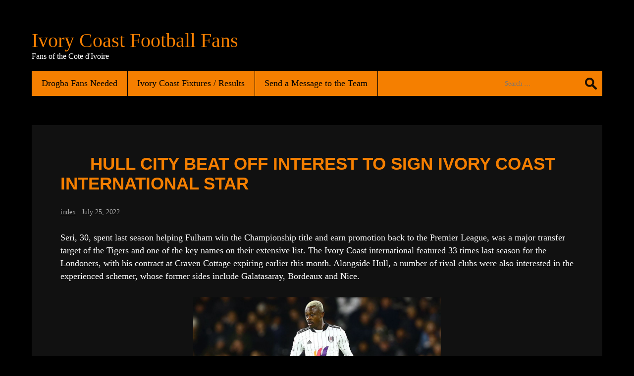

--- FILE ---
content_type: text/css
request_url: https://www.ivorycoastfootballfans.info/wp-content/themes/halloween/style.css?ver=6.9
body_size: 3904
content:
/*
Theme Name: Halloween
Theme URI: https://halloweenlove.com/halloween-goodies/
Author: Halloween Blog
Author URI: https://halloweenlove.com/
Description: 🎃 Happy Halloween Ghouls! A dark theme for Halloween lovers and professionals and promoters in the Halloween and Horror industry: writers, bloggers, artists, toy and prop makers, t-shirt shops, filmmakers, musicians, haunted house coordinators, etc. Its design is very clean, professional, and fully responsive. Find the Halloween Countdown plugin here: https://wordpress.org/plugins/halloween-countdown/.
Tags: one-column, two-columns, right-sidebar, custom-background, custom-header, custom-logo, custom-menu, featured-images, microformats, sticky-post, threaded-comments, translation-ready, blog, holiday, portfolio
Version: 2024
Requires at least: 5.0
Tested up to: 6.7
Requires PHP: 7.0
License: GNU General Public License
License URI: https://www.gnu.org/licenses/gpl.html
Text Domain: halloween

Halloween WordPress Theme © 2015-2024 Halloween Love
Halloween is distributed under the terms of the GNU GPL
*/

html,body,div,span,applet,object,iframe,h1,h2,h3,h4,h5,h6,p,blockquote,pre,a,abbr,acronym,address,big,cite,code,del,dfn,em,img,ins,kbd,q,s,samp,small,strike,strong,sub,sup,tt,var,b,u,i,center,dl,dt,dd,ol,ul,li,fieldset,form,label,legend,table,caption,tbody,tfoot,thead,tr,th,td,article,aside,canvas,details,embed,figure,figcaption,footer,header,hgroup,menu,nav,output,ruby,section,summary,time,mark,audio,video{margin:0;padding:0;border:0;font-size:100%;font:inherit;vertical-align:baseline}html{scroll-behavior:smooth}body{line-height:1}a{text-decoration-skip-ink:auto}a[href^="tel"]{color:inherit;text-decoration:none}button{outline:0}ol,ul{list-style:none}blockquote,q{quotes:none}blockquote:before,blockquote:after,q:before,q:after{content:'';content:none}q{display:inline;font-style:italic}q:before{content:'"';font-style:normal}q:after{content:'"';font-style:normal}textarea,input[type="text"],input[type="button"],input[type="submit"],input[type="reset"],input[type="search"],input[type="password"]{-webkit-appearance:none;appearance:none;border-radius:0}input[type="search"]{-webkit-appearance:textfield}table{border-collapse:collapse;border-spacing:0}th,td{padding:2px}big{font-size:120%}small,sup,sub{font-size:80%}sup{vertical-align:super}sub{vertical-align:sub}dd{margin-left:20px}kbd,tt{font-family:courier;font-size:12px}ins{text-decoration:underline}del,strike,s{text-decoration:line-through}dt{font-weight:bold}address,cite,var{font-style:italic}article,aside,details,figcaption,figure,footer,header,hgroup,menu,nav,section{display:block}*{box-sizing:border-box;-webkit-tap-highlight-color:transparent;transition:all 0.5s ease}

body{font-family:georgia,serif;font-size:16px;color:#fff;line-height:normal;word-wrap:break-word;padding:0 5%;background:#000}

h1, h2, h3, h4, h5, h6{font-family:-apple-system,BlinkMacSystemFont,"Segoe UI",Roboto,Oxygen-Sans,Ubuntu,Cantarell,"Helvetica Neue",sans-serif;font-weight:bold;color:#f57f00;margin-bottom:30px}
h2, h3, h4, h5, h6{margin-top:40px}
h1{font-size:35px}
h2{font-size:30px}
h3{font-size:25px}
h4{font-size:20px}
h5{font-size:18px}
h6{font-size:16px}
p{margin:30px 0}
.page #content p, .single-post #content p{font-size:18px;line-height:145%}
* p:last-of-type, #sidebar .widget-container:last-child{margin-bottom:0}
a{color:#f57f00}
a:hover, a:focus{text-decoration:none}
strong{font-weight:bold}
em{font-style:italic}
pre{overflow-x:auto;white-space:pre-wrap}
pre, code{font-family:'courier new',courier,serif}
hr{height:1px;border:0;margin:30px 0;background:#f57f00}
blockquote{padding:15px;border-left:4px solid #f57f00;margin:30px 0}
blockquote p:first-of-type{margin-top:0}
.entry-content ul, .widget-container ul, .comment-body ul, .entry-content ol, .widget-container ol, .comment-body ol{font-family:-apple-system,BlinkMacSystemFont,"Segoe UI",Roboto,Oxygen-Sans,Ubuntu,Cantarell,"Helvetica Neue",sans-serif;margin:30px 0 30px 60px}
.entry-content ul ul, .widget-container ul ul, .comment-body ul ul, .entry-content ol ol, .widget-container ol ol, .comment-body ol ol, .entry-content ul ol, .widget-container ul ol, .comment-body ul ol, .entry-content ol ul, .widget-container ol ul, .comment-body ol ul{margin-top:0;margin-bottom:0}
.entry-content ol, .widget-container ol, .comment-body ol{list-style:decimal outside;list-style-type:decimal-leading-zero;margin-left:70px}
.entry-content ul li, .widget-container ul li, .comment-body ul li{color:#f57f00;list-style-type:'— '}
.entry-content li, .widget-container li, .comment-body li{line-height:125%;margin:20px 0}
input, .wp-block-search__input, textarea{font-family:georgia,serif;color:#f57f00;padding:15px;border:0;border-bottom:1px solid transparent;outline:0;margin-top:10px;background:#222}
input:focus, .wp-block-search__input:focus, textarea:focus{border-bottom:1px solid #f57f00}
input[type="submit"], #menu .toggle:hover{cursor:pointer}
input[type="submit"]:hover, input[type="submit"]:focus, button:hover, button:focus, .button:hover, .button:focus{opacity:0.8}
a img, input[type="image"], iframe{border:0}
a img:hover, a:focus img, a svg:hover, a:focus svg{opacity:0.8}
img[src$=".svg"], svg{display:inline-block;line-height:normal;vertical-align:middle}
img, video, audio, table, select, textarea{max-width:100% !important;height:auto}
table{width:100%;margin:30px 0}

#wrapper{display:flex;flex-direction:column;max-width:100%;min-height:100vh;margin:0 auto}
#header, #footer{padding:5% 0}
#container{flex:1;padding:5%;background:#111}
#content{width:75%;padding-right:5%;float:left}
#content.full-width{width:100%;padding-right:0;float:none}
#sidebar{width:25%;float:right}
#footer{clear:both}

#menu{}
#menu{margin-top:20px;background:#f57f00}
#menu div:first-of-type{display:inline-block}
#menu ul{font-size:0}
#menu ul, #menu li, #menu a{position:relative;display:inline;list-style:none;margin:0;padding:0}
#menu li.menu-item-has-children > a:after, #menu li.page_item_has_children > a:after{font-family:serif;content:' ▾';line-height:0}
#menu a{display:inline-block;font-size:18px;color:#000;text-decoration:none;padding:15px 20px;border-right:1px solid #000;margin-right:-1px}
#menu a:hover, #menu a:focus{color:#f57f00;text-decoration:none;background:#111}
#menu ul.sub-menu, #menu ul.children{position:absolute;display:block;top:100%;left:-9999px;margin-top:20px;transition:unset;z-index:1000}
#menu ul.sub-menu a, #menu ul.children a{width:250px;font-size:16px;color:#f57f00;line-height:20px;padding:10px 15px;border:1px solid #111;margin-top:-1px;background:#222}
#menu ul.sub-menu a:hover, #menu ul.sub-menu a:focus, #menu ul.children a:hover, #menu ul.children a:focus{color:#000;background:#f57f00}
#menu li.menu-item-has-children a:hover + ul.sub-menu, #menu li.menu-item-has-children a:focus + ul.sub-menu, #menu li.menu-item-has-children a + ul.sub-menu:hover, #menu li.menu-item-has-children a + ul.sub-menu:focus-within, #menu li.page_item_has_children a:hover + ul.children, #menu li.page_item_has_children a:focus + ul.children, #menu li.page_item_has_children a + ul.children:hover, #menu li.page_item_has_children a + ul.children:focus-within{left:0}
#menu .menu-toggle{display:none;color:#f57f00;text-align:center;padding:0;border:0;margin:0;background:none;transition:unset}
#menu .menu-toggle:hover, #menu .menu-toggle:focus{color:#aaa}
#menu .menu-icon{font-size:50px}

#search{padding:7.5px;float:right}
#search .search-field{width:200px;height:38px;color:#f57f00;padding:10px;margin-top:0;background-color:transparent;background-image:url(images/find-dark.png)}
#search input.search-field:placeholder{color:#f57f00}
#search .search-field:focus{background-color:#000}
.widget-container .search-field, .wp-block-search__input{width:100%}
.error404 .entry-content .search-field, .search .entry-content .search-field{width:200px;margin-top:30px}
.error404 .entry-content .search-field, .search .entry-content .search-field, .widget-container .search-field, body .wp-block-search__input{background-color:#222}
.search-field, .wp-block-search__input{background:url(images/find.png) no-repeat 98% center / 24px auto}

.button, button, input[type="submit"]{display:inline-block;font-family:georgia,serif;font-size:18px;color:#000;text-align:center;text-decoration:none;padding:15px 25px;border:0;background:#f57f00;opacity:1}
.button:hover, button:hover, input[type="submit"]:hover{cursor:pointer;opacity:0.8}
#site-title a{font-family:georgia,serif;font-size:40px;font-weight:normal;color:#f57f00;text-decoration:none;display:inline}
#site-title h1{margin-bottom:0}
.single h1.entry-title a{text-decoration:none}
h2.entry-title, h3.widget-title{margin-top:0}
#commentform label{display:block}
#commentform #comment{width:100%;max-width:400px !important;height:auto}
#comments .comment-author{line-height:14px}
#comments .comment-author img{margin-right:5px;float:left}
#comments .comment{margin:20px 10px}
#comments .comment-body{padding:15px}
#comments .odd > .comment-body{background:#000}
#comments .comment-body > p{font-size:16px;margin:15px 0 0}
#copyright, #copyright a, .wp-block-calendar table caption, .wp-block-calendar table tbody{color:#f57f00;text-align:center}
.wp-block-calendar table th{color:#000}
.entry-meta, .entry-footer, .archive-meta{margin:30px 0}
.entry-footer{clear:both}
.entry-meta, .entry-meta a, .entry-footer, .entry-footer a, .comment-meta, .comment-meta a, .comment-author, .comment-author a{font-size:14px;color:#aaa}

.sticky{padding-bottom:60px;border-bottom:4px solid #f57f00}
.bypostauthor{}
.post, .widget-container, .search article{margin-bottom:60px}
.post:last-of-type{margin-bottom:0}
.wp-caption{width:auto !important}
.wp-caption.aligncenter, .wp-caption-text, .gallery-caption{text-align:center}
.wp-block-gallery ul, .wp-block-gallery ul li, .wp-block-gallery ul li:before{content:'';margin:0}
.wp-post-image{display:block;margin-bottom:30px}
.entry-attachment img{display:block;margin:60px auto 30px}
.attachment .entry-caption{text-align:center}
.alignleft{margin:0 30px 30px 0;float:left}
.alignright{margin:0 0 30px 30px;float:right}
.aligncenter{display:block;margin:30px auto;clear:both}
#content p.wp-block-cover-text{color:#fff}
.nav-links{margin-top:30px}
.nav-links a, #nav-above a{text-decoration:none}
#nav-above a{display:block;font-family:tahoma,sans-serif;font-size:50px;color:#777;line-height:0;margin:30px 0 15px}
.nav-previous{text-align:left;float:left}
.nav-next{text-align:right;float:right}

@media(max-width:768px){#header, #footer{text-align:center}#content, #sidebar{width:100%;padding:0}#search{float:none}#search{margin-top:20px}#search .search-field{width:100%;color:#fff;border-color:#f57f00;background-image:url(images/find.png);cursor:text}#search .search-field:focus{width:100%}#menu{background:none}#menu.toggled{width:100%;height:100%;bottom:0;overflow-x:hidden;overflow-y:auto;z-index:1000}#menu .menu-toggle{display:block;margin:0 auto}#menu ul{display:none}#menu.toggled ul, #menu.toggled ul.sub-menu, #menu.toggled ul.children{display:block;position:relative;top:0;left:0;padding:0 0 10px 0;margin:0}#menu.toggled ul.sub-menu, #menu.toggled ul.children{padding-bottom:0}#menu.toggled a, #menu.toggled ul.sub-menu a, #menu.toggled ul.children a{display:inline-block;width:100%;font-size:18px;color:#fff;text-align:center;line-height:20px;padding:15px 0 5px;border:0;margin:0;background:none}#menu.toggled ul.sub-menu a, #menu.toggled ul.children a{color:#aaa}}
@media(max-width:767px){.single .nav-links .nav-previous, .single .nav-links .nav-next{float:none}}
@media(max-width:576px){body{padding:0}#header, #container, #footer{padding:10%}.wp-caption, input, textarea, .button{width:100% !important}input[type="checkbox"], input[type="radio"]{width:auto !important}}
@media print{*{color:#000 !important;background:#fff !important}body{padding:50px !important;margin:0 !important}#content{display:block !important;padding:0 !important;margin:0 !important}#header, #sidebar, #footer, #comments, .entry-footer, .navigation, .share, .video-wrap, iframe, img{display:none !important}}

.screen-reader-text{border:0;clip:rect(1px,1px,1px,1px);-webkit-clip-path:inset(50%);clip-path:inset(50%);height:1px;margin:-1px;overflow:hidden;padding:0;position:absolute!important;width:1px;word-wrap:normal!important;word-break:normal}
.screen-reader-text:focus{background-color:#f7f7f7;border-radius:3px;box-shadow:0 0 2px 2px rgba(0,0,0,.6);clip:auto!important;-webkit-clip-path:none;clip-path:none;color:#f57f00;display:block;font-size:14px;font-size:.875rem;font-weight:700;height:auto;right:5px;line-height:normal;padding:15px 23px 14px;text-decoration:none;top:5px;width:auto;z-index:100000}
.skip-link{left:-9999rem;top:2.5rem;z-index:999999999;text-decoration:underline}
.skip-link:focus{display:block;left:6px;top:7px;font-size:14px;font-weight:600;text-decoration:none;line-height:normal;padding:15px 23px 14px;z-index:100000;right:auto}
.visually-hidden:not(:focus):not(:active), .form-allowed-tags:not(:focus):not(:active){position:absolute !important;height:1px;width:1px;overflow:hidden;clip:rect(1px 1px 1px 1px);clip:rect(1px, 1px, 1px, 1px);white-space:nowrap}
.search-submit, .wp-block-search__button{display:none !important}